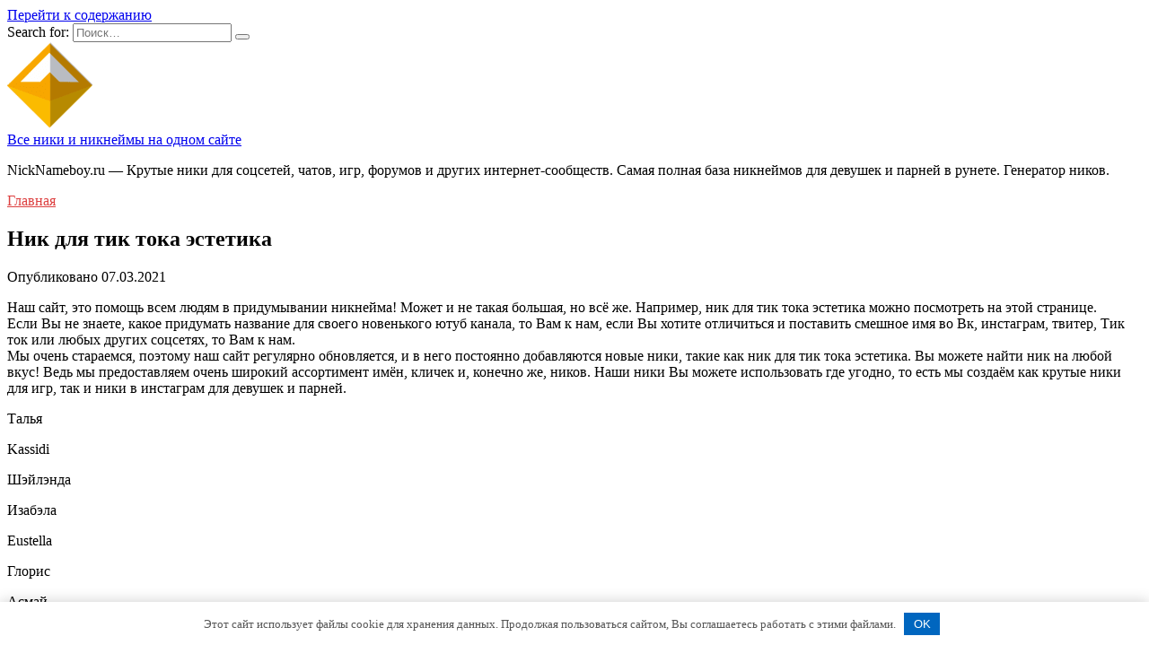

--- FILE ---
content_type: text/html; charset=UTF-8
request_url: https://nicknameboy.ru/nik-dlya-tik-toka-estetika/
body_size: 40289
content:
<!doctype html>
<html lang="ru-RU">
<head>
	<meta charset="UTF-8">
	<meta name="viewport" content="width=device-width, initial-scale=1">

	<meta name='robots' content='index, follow, max-image-preview:large, max-snippet:-1, max-video-preview:-1' />

	<title>Ник для тик тока эстетика - Все ники и никнеймы на одном сайте</title>
	<meta name="description" content="Наш сайт, это помощь всем людям в придумывании никнейма! Может и не такая большая, но всё же. Например, ник для тик тока эстетика можно посмотреть на этой" />
	<link rel="canonical" href="https://nicknameboy.ru/nik-dlya-tik-toka-estetika/" />
	<meta property="og:locale" content="ru_RU" />
	<meta property="og:type" content="article" />
	<meta property="og:title" content="Ник для тик тока эстетика - Все ники и никнеймы на одном сайте" />
	<meta property="og:description" content="Наш сайт, это помощь всем людям в придумывании никнейма! Может и не такая большая, но всё же. Например, ник для тик тока эстетика можно посмотреть на этой" />
	<meta property="og:url" content="https://nicknameboy.ru/nik-dlya-tik-toka-estetika/" />
	<meta property="og:site_name" content="Все ники и никнеймы на одном сайте" />
	<meta property="article:published_time" content="2021-03-07T09:15:33+00:00" />
	<meta name="twitter:card" content="summary_large_image" />
	<meta name="twitter:label1" content="Написано автором" />
	<meta name="twitter:data1" content="Mega Nick" />


<link rel='dns-prefetch' href='//fonts.googleapis.com' />
<link rel='dns-prefetch' href='//s.w.org' />
<link rel="alternate" type="application/rss+xml" title="Все ники и никнеймы на одном сайте &raquo; Лента комментариев к &laquo;Ник для тик тока эстетика&raquo;" href="https://nicknameboy.ru/nik-dlya-tik-toka-estetika/feed/" />
<style id='wp-block-library-theme-inline-css' type='text/css'>
#start-resizable-editor-section{display:none}.wp-block-audio figcaption{color:#555;font-size:13px;text-align:center}.is-dark-theme .wp-block-audio figcaption{color:hsla(0,0%,100%,.65)}.wp-block-code{font-family:Menlo,Consolas,monaco,monospace;color:#1e1e1e;padding:.8em 1em;border:1px solid #ddd;border-radius:4px}.wp-block-embed figcaption{color:#555;font-size:13px;text-align:center}.is-dark-theme .wp-block-embed figcaption{color:hsla(0,0%,100%,.65)}.blocks-gallery-caption{color:#555;font-size:13px;text-align:center}.is-dark-theme .blocks-gallery-caption{color:hsla(0,0%,100%,.65)}.wp-block-image figcaption{color:#555;font-size:13px;text-align:center}.is-dark-theme .wp-block-image figcaption{color:hsla(0,0%,100%,.65)}.wp-block-pullquote{border-top:4px solid;border-bottom:4px solid;margin-bottom:1.75em;color:currentColor}.wp-block-pullquote__citation,.wp-block-pullquote cite,.wp-block-pullquote footer{color:currentColor;text-transform:uppercase;font-size:.8125em;font-style:normal}.wp-block-quote{border-left:.25em solid;margin:0 0 1.75em;padding-left:1em}.wp-block-quote cite,.wp-block-quote footer{color:currentColor;font-size:.8125em;position:relative;font-style:normal}.wp-block-quote.has-text-align-right{border-left:none;border-right:.25em solid;padding-left:0;padding-right:1em}.wp-block-quote.has-text-align-center{border:none;padding-left:0}.wp-block-quote.is-large,.wp-block-quote.is-style-large{border:none}.wp-block-search .wp-block-search__label{font-weight:700}.wp-block-group.has-background{padding:1.25em 2.375em;margin-top:0;margin-bottom:0}.wp-block-separator{border:none;border-bottom:2px solid;margin-left:auto;margin-right:auto;opacity:.4}.wp-block-separator:not(.is-style-wide):not(.is-style-dots){width:100px}.wp-block-separator.has-background:not(.is-style-dots){border-bottom:none;height:1px}.wp-block-separator.has-background:not(.is-style-wide):not(.is-style-dots){height:2px}.wp-block-table thead{border-bottom:3px solid}.wp-block-table tfoot{border-top:3px solid}.wp-block-table td,.wp-block-table th{padding:.5em;border:1px solid;word-break:normal}.wp-block-table figcaption{color:#555;font-size:13px;text-align:center}.is-dark-theme .wp-block-table figcaption{color:hsla(0,0%,100%,.65)}.wp-block-video figcaption{color:#555;font-size:13px;text-align:center}.is-dark-theme .wp-block-video figcaption{color:hsla(0,0%,100%,.65)}.wp-block-template-part.has-background{padding:1.25em 2.375em;margin-top:0;margin-bottom:0}#end-resizable-editor-section{display:none}
</style>
<link rel='stylesheet' id='contact-form-7-css'  href='https://nicknameboy.ru/wp-content/plugins/contact-form-7/includes/css/styles.css'  media='all' />
<link rel='stylesheet' id='google-fonts-css'  href='https://fonts.googleapis.com/css?family=Montserrat%3A400%2C400i%2C700&#038;subset=cyrillic&#038;display=swap'  media='all' />
<link rel='stylesheet' id='reboot-style-css'  href='https://nicknameboy.ru/wp-content/themes/reboot/assets/css/style.min.css'  media='all' />
<script  src='https://nicknameboy.ru/wp-includes/js/jquery/jquery.min.js' id='jquery-core-js'></script>
<style>.pseudo-clearfy-link { color: #008acf; cursor: pointer;}.pseudo-clearfy-link:hover { text-decoration: none;}</style><link rel="preload" href="https://nicknameboy.ru/wp-content/themes/reboot/assets/fonts/wpshop-core.ttf" as="font" crossorigin>
    <style>::selection, .card-slider__category, .card-slider-container .swiper-pagination-bullet-active, .post-card--grid .post-card__thumbnail:before, .post-card:not(.post-card--small) .post-card__thumbnail a:before, .post-card:not(.post-card--small) .post-card__category,  .post-box--high .post-box__category span, .post-box--wide .post-box__category span, .page-separator, .pagination .nav-links .page-numbers:not(.dots):not(.current):before, .btn, .btn-primary:hover, .btn-primary:not(:disabled):not(.disabled).active, .btn-primary:not(:disabled):not(.disabled):active, .show>.btn-primary.dropdown-toggle, .comment-respond .form-submit input, .page-links__item{background-color:#dd4040}.entry-image--big .entry-image__body .post-card__category a, .home-text ul:not([class])>li:before, .page-content ul:not([class])>li:before, .taxonomy-description ul:not([class])>li:before, .widget-area .widget_categories ul.menu li a:before, .widget-area .widget_categories ul.menu li span:before, .widget-area .widget_categories>ul li a:before, .widget-area .widget_categories>ul li span:before, .widget-area .widget_nav_menu ul.menu li a:before, .widget-area .widget_nav_menu ul.menu li span:before, .widget-area .widget_nav_menu>ul li a:before, .widget-area .widget_nav_menu>ul li span:before, .page-links .page-numbers:not(.dots):not(.current):before, .page-links .post-page-numbers:not(.dots):not(.current):before, .pagination .nav-links .page-numbers:not(.dots):not(.current):before, .pagination .nav-links .post-page-numbers:not(.dots):not(.current):before, .entry-image--full .entry-image__body .post-card__category a, .entry-image--fullscreen .entry-image__body .post-card__category a, .entry-image--wide .entry-image__body .post-card__category a{background-color:#dd4040}.comment-respond input:focus, select:focus, textarea:focus, .post-card--grid.post-card--thumbnail-no, .post-card--standard:after, .post-card--related.post-card--thumbnail-no:hover, .spoiler-box, .btn-primary, .btn-primary:hover, .btn-primary:not(:disabled):not(.disabled).active, .btn-primary:not(:disabled):not(.disabled):active, .show>.btn-primary.dropdown-toggle, .inp:focus, .entry-tag:focus, .entry-tag:hover, .search-screen .search-form .search-field:focus, .entry-content ul:not([class])>li:before, .text-content ul:not([class])>li:before, .page-content ul:not([class])>li:before, .taxonomy-description ul:not([class])>li:before, .entry-content blockquote,
        .input:focus, input[type=color]:focus, input[type=date]:focus, input[type=datetime-local]:focus, input[type=datetime]:focus, input[type=email]:focus, input[type=month]:focus, input[type=number]:focus, input[type=password]:focus, input[type=range]:focus, input[type=search]:focus, input[type=tel]:focus, input[type=text]:focus, input[type=time]:focus, input[type=url]:focus, input[type=week]:focus, select:focus, textarea:focus{border-color:#dd4040 !important}.post-card--small .post-card__category, .post-card__author:before, .post-card__comments:before, .post-card__date:before, .post-card__like:before, .post-card__views:before, .entry-author:before, .entry-date:before, .entry-time:before, .entry-views:before, .entry-content ol:not([class])>li:before, .text-content ol:not([class])>li:before, .entry-content blockquote:before, .spoiler-box__title:after, .search-icon:hover:before, .search-form .search-submit:hover:before, .star-rating-item.hover,
        .comment-list .bypostauthor>.comment-body .comment-author:after,
        .breadcrumb a, .breadcrumb span,
        .search-screen .search-form .search-submit:before, 
        .star-rating--score-1:not(.hover) .star-rating-item:nth-child(1),
        .star-rating--score-2:not(.hover) .star-rating-item:nth-child(1), .star-rating--score-2:not(.hover) .star-rating-item:nth-child(2),
        .star-rating--score-3:not(.hover) .star-rating-item:nth-child(1), .star-rating--score-3:not(.hover) .star-rating-item:nth-child(2), .star-rating--score-3:not(.hover) .star-rating-item:nth-child(3),
        .star-rating--score-4:not(.hover) .star-rating-item:nth-child(1), .star-rating--score-4:not(.hover) .star-rating-item:nth-child(2), .star-rating--score-4:not(.hover) .star-rating-item:nth-child(3), .star-rating--score-4:not(.hover) .star-rating-item:nth-child(4),
        .star-rating--score-5:not(.hover) .star-rating-item:nth-child(1), .star-rating--score-5:not(.hover) .star-rating-item:nth-child(2), .star-rating--score-5:not(.hover) .star-rating-item:nth-child(3), .star-rating--score-5:not(.hover) .star-rating-item:nth-child(4), .star-rating--score-5:not(.hover) .star-rating-item:nth-child(5){color:#dd4040}a:hover, a:focus, a:active, .spanlink:hover, .entry-content a:not(.wp-block-button__link):hover, .entry-content a:not(.wp-block-button__link):focus, .entry-content a:not(.wp-block-button__link):active, .top-menu ul li>span:hover, .main-navigation ul li a:hover, .main-navigation ul li span:hover, .footer-navigation ul li a:hover, .footer-navigation ul li span:hover, .comment-reply-link:hover, .pseudo-link:hover, .child-categories ul li a:hover{color:#006696}.top-menu>ul>li>a:before, .top-menu>ul>li>span:before{background:#006696}.child-categories ul li a:hover, .post-box--no-thumb a:hover{border-color:#006696}.post-box--card:hover{box-shadow: inset 0 0 0 1px #006696}.post-box--card:hover{-webkit-box-shadow: inset 0 0 0 1px #006696}</style>
<style type="text/css">.recentcomments a{display:inline !important;padding:0 !important;margin:0 !important;}</style><link rel="icon" href="https://nicknameboy.ru/wp-content/uploads/2021/03/favicon.png" sizes="32x32" />
<link rel="icon" href="https://nicknameboy.ru/wp-content/uploads/2021/03/favicon.png" sizes="192x192" />
<link rel="apple-touch-icon" href="https://nicknameboy.ru/wp-content/uploads/2021/03/favicon.png" />
<meta name="msapplication-TileImage" content="https://nicknameboy.ru/wp-content/uploads/2021/03/favicon.png" />
<style>.clearfy-cookie { position:fixed; left:0; right:0; bottom:0; padding:12px; color:#555555; background:#ffffff; -webkit-box-shadow:0 0 15px rgba(0,0,0,.2); -moz-box-shadow:0 0 15px rgba(0,0,0,.2); box-shadow:0 0 15px rgba(0,0,0,.2); z-index:9999; font-size: 13px; transition: .3s; }.clearfy-cookie--left { left: 20px; bottom: 20px; right: auto; max-width: 400px; margin-right: 20px; }.clearfy-cookie--right { left: auto; bottom: 20px; right: 20px; max-width: 400px; margin-left: 20px; }.clearfy-cookie.clearfy-cookie-hide { transform: translateY(150%) translateZ(0); opacity: 0; }.clearfy-cookie-container { max-width:1170px; margin:0 auto; text-align:center; }.clearfy-cookie-accept { background:#0066bf; color:#fff; border:0; padding:.4em .8em; margin: 0 .5em; font-size: 13px; cursor: pointer; }.clearfy-cookie-accept:hover,.clearfy-cookie-accept:focus { opacity: .9; }</style>    </head>

<body class="post-template-default single single-post postid-3330 single-format-standard wp-embed-responsive sidebar-right">



<div id="page" class="site">
    <a class="skip-link screen-reader-text" href="#content">Перейти к содержанию</a>

    <div class="search-screen-overlay js-search-screen-overlay"></div>
    <div class="search-screen js-search-screen">
        
<form role="search" method="get" class="search-form" action="https://nicknameboy.ru/">
    <label>
        <span class="screen-reader-text">Search for:</span>
        <input type="search" class="search-field" placeholder="Поиск…" value="" name="s">
    </label>
    <button type="submit" class="search-submit"></button>
</form>    </div>

    

<header id="masthead" class="site-header full" itemscope itemtype="http://schema.org/WPHeader">
    <div class="site-header-inner fixed">

        <div class="humburger js-humburger"><span></span><span></span><span></span></div>

        
<div class="site-branding">

    <div class="site-logotype"><a href="https://nicknameboy.ru/"><img src="http://nicknameboy.ru/wp-content/uploads/2021/03/favicon.png" width="96" height="96" alt="Все ники и никнеймы на одном сайте"></a></div><div class="site-branding__body"><div class="site-title"><a href="https://nicknameboy.ru/">Все ники и никнеймы на одном сайте</a></div><p class="site-description">NickNameboy.ru &#8212; Крутые ники для соцсетей, чатов, игр, форумов и других интернет-сообществ. Самая полная база никнеймов для девушек и парней в рунете. Генератор ников.</p></div></div><!-- .site-branding -->                <div class="header-search">
                    <span class="search-icon js-search-icon"></span>
                </div>
            
    </div>
</header><!-- #masthead -->


    
    <nav id="site-navigation" class="main-navigation fixed" style="display: none;">
        <div class="main-navigation-inner full">
            <ul id="header_menu"></ul>
        </div>
    </nav>
    <div class="container header-separator"></div>


    <div class="mobile-menu-placeholder js-mobile-menu-placeholder"></div>
    
	
    <div id="content" class="site-content fixed">

        
        <div class="site-content-inner">
    
        
        <div id="primary" class="content-area" itemscope itemtype="http://schema.org/Article">
            <main id="main" class="site-main article-card">

                
<article id="post-3330" class="article-post post-3330 post type-post status-publish format-standard ">

    
        <div class="breadcrumb" itemscope itemtype="http://schema.org/BreadcrumbList"><span class="breadcrumb-item" itemprop="itemListElement" itemscope itemtype="http://schema.org/ListItem"><a href="https://nicknameboy.ru/" itemprop="item"><span itemprop="name">Главная</span></a><meta itemprop="position" content="0"></span></div>
                                <h1 class="entry-title" itemprop="headline">Ник для тик тока эстетика</h1>
                    
        
        
    
            <div class="entry-meta">
                                                <span class="entry-date"><span class="entry-label">Опубликовано</span> <time itemprop="datePublished" datetime="2021-03-07">07.03.2021</time></span>
                    </div>
    
    
    <div class="entry-content" itemprop="articleBody">
        <p>Наш сайт, это помощь всем людям в придумывании никнейма! Может и не такая большая, но всё же. Например, ник для тик тока эстетика можно посмотреть на этой странице.<br />
 Если Вы не знаете, какое придумать название для своего новенького ютуб канала, то Вам к нам, если Вы хотите отличиться и поставить смешное имя во Вк, инстаграм, твитер, Тик ток или любых других соцсетях, то Вам к нам.<br />
 Мы очень стараемся, поэтому наш сайт регулярно обновляется, и в него постоянно добавляются новые ники, такие как ник для тик тока эстетика. Вы можете найти ник на любой вкус! Ведь мы предоставляем очень широкий ассортимент имён, кличек и, конечно же, ников. Наши ники Вы можете использовать где угодно, то есть мы создаём как крутые ники для игр, так и ники в инстаграм для девушек и парней.</p>
<p>Талья</p>
<p>Kassidi</p>
<p>Шэйлэнда</p>
<p>Изабэла</p>
<p>Eustella</p>
<p>Глорис</p>
<p>Асмай</p>
<p>Руссо</p>
<p>Branton</p>
<p>Байрам</p>
<p>Randson</p>
<p>Фрула</p>
<p>Ривер</p>
<p>Раса</p>
<p>Жезабель</p>
<p>Примроуз</p>
<p>Albracca</p>
<p>Асп</p>
<p>Claudio</p>
<p>Lindy</p>
<p>Duc</p>
<p>Shandley</p>
<p>Талиба</p>
<p>Багуль</p>
<p>Lalia</p>
<p>Laoghaire</p>
<p>Лима</p>
<p>Иренбуш</p>
<p>Euan</p>
<p>Aldhelm</p>
<p>Telfer</p>
<p>Christyn</p>
<p>Ellia</p>
<p>Диодеза</p>
<p>Jeane</p>
<p>Рейн</p>
<p>Clymene</p>
<p>Аеонтина</p>
<p>Isana</p>
<p>Кидри</p>
<p>Branigan</p>
<p>Amhuinn</p>
<p>Петруслава</p>
<p>Феничка</p>
<p>Еляна</p>
<p>Wartun</p>
<p>Pryor</p>
<p>Risteard</p>
<p>Вакийа</p>
<p>Манефа</p>
<p>Leeanne</p>
<p>Dannelle</p>
<p>Каресса</p>
<p>Adkins</p>
<p>Неоннилла</p>
<p>Ваагна</p>
<p>Асмабика</p>
<p>Аттригена</p>
<p>Папа</p>
<p>Доктрина</p>
<p>Адаська</p>
<p>Кибби</p>
<p>Варсеник</p>
<p>Avalei</p>
<p>Бруклин</p>
<p>Merrilee</p>
<p>Нел</p>
<p>Ector</p>
<p>Аландора</p>
<p>Seaton</p>
<p>Ираинда</p>
<p>Майтэл</p>
<p>Маргара</p>
<p>Хадиса</p>
<p>Прасковея</p>
<p>Обайда</p>
<p>Дилора</p>
<p>Асыя</p>
<p>Leod</p>
<p>Бибигафия</p>
<p>Джавагир</p>
<p>Nara</p>
<p>Петронела</p>
<p>Искрена</p>
<p>Зулейма</p>
<p>Бриида</p>
<p>Devlin</p>
<p>Hilario</p>
<p>Harmon</p>
<p>Нала</p>
<p>Alize</p>
<p>Jemina</p>
<p>Карманьола</p>
<p>Vidal</p>
<p>Melodie</p>
<p>Боцо</p>
<p>Ryeleigh</p>
<p>Shareek</p>
<p>Метакси</p>
<p>Brittany</p>
<p>Ohtli</p>
<p>Nyela</p>
<p>Айзиля</p>
<p>Алесса</p>
<p>Платинида</p>
<p>Алиюла</p>
<p>Agalia</p>
<p>Скайдрита</p>
<p>Orin</p>
<p>Tuketu</p>
<p>Динаида</p>
<p>Larcwide</p>
<p>Mikhos</p>
<p>Liluye</p>
<p>Toirdealbhach</p>
<p>Прокопия</p>
<p>Джумагозель</p>
<p>Deneen</p>
<p>Афифа</p>
<p>Calldwr</p>
<p>Зимфира</p>
<p>Queran</p>
<p>Олимпиадора</p>
<p>Хавьера</p>
<p>Панасина</p>
<p>Demetria</p>
<p>Stasia</p>
<p>Hertha</p>
<p>Ната</p>
<p>Филярина</p>
<p>Annabla</p>
<p>Гетальмина</p>
<p>Bartolo</p>
<p>Edeline</p>
<p>Асия</p>
<p>Мелодия</p>
<p>Селли</p>
<p>Линария</p>
<p>Атиталла</p>
<p>Ома</p>
<p>Мохпора</p>
<p>Fulaton</p>
<p>Леджой</p>
<p>Leicester</p>
<p>Udolph</p>
<p>Acker</p>
<p>Благоя</p>
<p>Пэгги</p>
<p>Римуальда</p>
<p>Нагма</p>
<p>Келила</p>
<p>Sigfrid</p>
<p>Ганисия</p>
<p>Альда</p>
<p>Aubine</p>
<p>Кьяра</p>
<p>Тасмийа</p>
<p>Сирен</p>
<p>Marcellia</p>
<p>Sabola</p>
<p>Medina</p>
<!-- toc empty -->    </div><!-- .entry-content -->

</article>






    <div class="rating-box">
        <div class="rating-box__header">Оцените статью</div>
		<div class="wp-star-rating js-star-rating star-rating--score-0" data-post-id="3330" data-rating-count="0" data-rating-sum="0" data-rating-value="0"><span class="star-rating-item js-star-rating-item" data-score="1"><svg aria-hidden="true" role="img" xmlns="http://www.w3.org/2000/svg" viewBox="0 0 576 512" class="i-ico"><path fill="currentColor" d="M259.3 17.8L194 150.2 47.9 171.5c-26.2 3.8-36.7 36.1-17.7 54.6l105.7 103-25 145.5c-4.5 26.3 23.2 46 46.4 33.7L288 439.6l130.7 68.7c23.2 12.2 50.9-7.4 46.4-33.7l-25-145.5 105.7-103c19-18.5 8.5-50.8-17.7-54.6L382 150.2 316.7 17.8c-11.7-23.6-45.6-23.9-57.4 0z" class="ico-star"></path></svg></span><span class="star-rating-item js-star-rating-item" data-score="2"><svg aria-hidden="true" role="img" xmlns="http://www.w3.org/2000/svg" viewBox="0 0 576 512" class="i-ico"><path fill="currentColor" d="M259.3 17.8L194 150.2 47.9 171.5c-26.2 3.8-36.7 36.1-17.7 54.6l105.7 103-25 145.5c-4.5 26.3 23.2 46 46.4 33.7L288 439.6l130.7 68.7c23.2 12.2 50.9-7.4 46.4-33.7l-25-145.5 105.7-103c19-18.5 8.5-50.8-17.7-54.6L382 150.2 316.7 17.8c-11.7-23.6-45.6-23.9-57.4 0z" class="ico-star"></path></svg></span><span class="star-rating-item js-star-rating-item" data-score="3"><svg aria-hidden="true" role="img" xmlns="http://www.w3.org/2000/svg" viewBox="0 0 576 512" class="i-ico"><path fill="currentColor" d="M259.3 17.8L194 150.2 47.9 171.5c-26.2 3.8-36.7 36.1-17.7 54.6l105.7 103-25 145.5c-4.5 26.3 23.2 46 46.4 33.7L288 439.6l130.7 68.7c23.2 12.2 50.9-7.4 46.4-33.7l-25-145.5 105.7-103c19-18.5 8.5-50.8-17.7-54.6L382 150.2 316.7 17.8c-11.7-23.6-45.6-23.9-57.4 0z" class="ico-star"></path></svg></span><span class="star-rating-item js-star-rating-item" data-score="4"><svg aria-hidden="true" role="img" xmlns="http://www.w3.org/2000/svg" viewBox="0 0 576 512" class="i-ico"><path fill="currentColor" d="M259.3 17.8L194 150.2 47.9 171.5c-26.2 3.8-36.7 36.1-17.7 54.6l105.7 103-25 145.5c-4.5 26.3 23.2 46 46.4 33.7L288 439.6l130.7 68.7c23.2 12.2 50.9-7.4 46.4-33.7l-25-145.5 105.7-103c19-18.5 8.5-50.8-17.7-54.6L382 150.2 316.7 17.8c-11.7-23.6-45.6-23.9-57.4 0z" class="ico-star"></path></svg></span><span class="star-rating-item js-star-rating-item" data-score="5"><svg aria-hidden="true" role="img" xmlns="http://www.w3.org/2000/svg" viewBox="0 0 576 512" class="i-ico"><path fill="currentColor" d="M259.3 17.8L194 150.2 47.9 171.5c-26.2 3.8-36.7 36.1-17.7 54.6l105.7 103-25 145.5c-4.5 26.3 23.2 46 46.4 33.7L288 439.6l130.7 68.7c23.2 12.2 50.9-7.4 46.4-33.7l-25-145.5 105.7-103c19-18.5 8.5-50.8-17.7-54.6L382 150.2 316.7 17.8c-11.7-23.6-45.6-23.9-57.4 0z" class="ico-star"></path></svg></span></div>    </div>


    <div class="entry-social">
		
        		<div class="social-buttons"><span class="social-button social-button--vkontakte" data-social="vkontakte" data-image=""></span><span class="social-button social-button--facebook" data-social="facebook"></span><span class="social-button social-button--telegram" data-social="telegram"></span><span class="social-button social-button--odnoklassniki" data-social="odnoklassniki"></span><span class="social-button social-button--twitter" data-social="twitter"></span><span class="social-button social-button--sms" data-social="sms"></span><span class="social-button social-button--whatsapp" data-social="whatsapp"></span></div>            </div>





    <meta itemprop="author" content="Mega Nick">
<meta itemscope itemprop="mainEntityOfPage" itemType="https://schema.org/WebPage" itemid="https://nicknameboy.ru/nik-dlya-tik-toka-estetika/" content="Ник для тик тока эстетика">
    <meta itemprop="dateModified" content="2021-03-07">
<div itemprop="publisher" itemscope itemtype="https://schema.org/Organization" style="display: none;"><div itemprop="logo" itemscope itemtype="https://schema.org/ImageObject"><img itemprop="url image" src="http://nicknameboy.ru/wp-content/uploads/2021/03/favicon.png" alt="Все ники и никнеймы на одном сайте"></div><meta itemprop="name" content="Все ники и никнеймы на одном сайте"><meta itemprop="telephone" content="Все ники и никнеймы на одном сайте"><meta itemprop="address" content="https://nicknameboy.ru"></div>
<div id="comments" class="comments-area">

    	<div id="respond" class="comment-respond">
		<div id="reply-title" class="comment-reply-title">Добавить комментарий <small><a rel="nofollow" id="cancel-comment-reply-link" href="/nik-dlya-tik-toka-estetika/#respond" style="display:none;">Отменить ответ</a></small></div><form action="https://nicknameboy.ru/wp-comments-post.php" method="post" id="commentform" class="comment-form" novalidate><p class="comment-form-author"><label class="screen-reader-text" for="author">Имя <span class="required">*</span></label> <input id="author" name="author" type="text" value="" size="30" maxlength="245"  required='required' placeholder="Имя" /></p>
<p class="comment-form-email"><label class="screen-reader-text" for="email">Email <span class="required">*</span></label> <input id="email" name="email" type="email" value="" size="30" maxlength="100"  required='required' placeholder="Email" /></p>
<p class="comment-form-comment"><label class="screen-reader-text" for="comment">Комментарий</label> <textarea id="comment" name="comment" cols="45" rows="8" maxlength="65525" required="required" placeholder="Комментарий" ></textarea></p><p class="comment-form-cookies-consent"><input id="wp-comment-cookies-consent" name="wp-comment-cookies-consent" type="checkbox" value="yes" /> <label for="wp-comment-cookies-consent">Сохранить моё имя, email и адрес сайта в этом браузере для последующих моих комментариев.</label></p>
<p class="form-submit"><input name="submit" type="submit" id="submit" class="submit" value="Отправить комментарий" /> <input type='hidden' name='comment_post_ID' value='3330' id='comment_post_ID' />
<input type='hidden' name='comment_parent' id='comment_parent' value='0' />
</p><p style="display: none !important;"><label>&#916;<textarea name="ak_hp_textarea" cols="45" rows="8" maxlength="100"></textarea></label><input type="hidden" id="ak_js" name="ak_js" value="112"/><script>document.getElementById( "ak_js" ).setAttribute( "value", ( new Date() ).getTime() );</script></p></form>	</div><!-- #respond -->
	

    
</div><!-- #comments -->

            </main><!-- #main -->
        </div><!-- #primary -->

        
<aside id="secondary" class="widget-area" itemscope itemtype="http://schema.org/WPSideBar">
    <div class="sticky-sidebar js-sticky-sidebar">

        
        
		<div id="recent-posts-2" class="widget widget_recent_entries">
		<div class="widget-header">НОВЫЕ НИКИ</div>
		<ul>
											<li>
					<a href="https://nicknameboy.ru/nazvanie-dlya-tik-toka-imya-i-nik/">Название для тик тока имя и ник</a>
									</li>
											<li>
					<a href="https://nicknameboy.ru/nazvanie-dlya-tik-toka-imya-i-nik-krasivymi/">Название для тик тока имя и ник красивыми</a>
									</li>
											<li>
					<a href="https://nicknameboy.ru/nazvanie-dlya-tik-toka-imya-i-nik-krasivymi-bukvami/">Название для тик тока имя и ник красивыми буквами</a>
									</li>
											<li>
					<a href="https://nicknameboy.ru/nazvanie-dlya-tik-toka-imya-i-nik-dlya-devochek/">Название для тик тока имя и ник для девочек</a>
									</li>
											<li>
					<a href="https://nicknameboy.ru/originalnyy-nik-v-tik-tok-na-angliyskom/">Оригинальный ник в тик ток на английском</a>
									</li>
											<li>
					<a href="https://nicknameboy.ru/originalnyy-nik-v-tik-tok-na-angliyskom-yazyke/">Оригинальный ник в тик ток на английском языке</a>
									</li>
											<li>
					<a href="https://nicknameboy.ru/niki-dlya-tik-tok-hausa-dlya-devochek/">Ники для тик ток хауса для девочек</a>
									</li>
											<li>
					<a href="https://nicknameboy.ru/prikolnye-niki-dlya-tik-toka-dlya-devochek-na-angliyskom-s-perevodom/">Прикольные ники для тик тока для девочек на английском с переводом</a>
									</li>
											<li>
					<a href="https://nicknameboy.ru/prikolnye-niki-dlya-tik-toka-dlya-devochek-na-angliyskom-i-s-prikolnym-shriftom-na-angliyskom/">Прикольные ники для тик тока для девочек на английском и с прикольным шрифтом на английском</a>
									</li>
											<li>
					<a href="https://nicknameboy.ru/prikolnye-niki-dlya-tik-tok-dlya-devochek/">Прикольные ники для тик ток для девочек</a>
									</li>
											<li>
					<a href="https://nicknameboy.ru/prikolnye-niki-dlya-tik-toka-dlya-devochek-s-imenem-alina/">Прикольные ники для тик тока для девочек с именем алина</a>
									</li>
											<li>
					<a href="https://nicknameboy.ru/prikolnye-niki-dlya-tik-toka-dlya-devochek-na-angliyskom-s-imenem-veronika/">Прикольные ники для тик тока для девочек на английском с именем вероника</a>
									</li>
											<li>
					<a href="https://nicknameboy.ru/interesnye-niki-dlya-tik-toka-dlya-devochek-na-angliyskom-s-perevodom/">Интересные ники для тик тока для девочек на английском с переводом</a>
									</li>
											<li>
					<a href="https://nicknameboy.ru/prikolnye-niki-dlya-tik-toka-dlya-devochek-na-russkom/">Прикольные ники для тик тока для девочек на русском</a>
									</li>
											<li>
					<a href="https://nicknameboy.ru/prikolnye-niki-dlya-tik-toka-dlya-devochek-na-angliyskom/">Прикольные ники для тик тока для девочек на английском</a>
									</li>
											<li>
					<a href="https://nicknameboy.ru/interesnye-niki-dlya-tik-toka-dlya-devochek/">Интересные ники для тик тока для девочек</a>
									</li>
											<li>
					<a href="https://nicknameboy.ru/interesnye-niki-dlya-tik-toka-dlya-devochek-na-angliyskom/">Интересные ники для тик тока для девочек на английском</a>
									</li>
											<li>
					<a href="https://nicknameboy.ru/populyarnye-niki-v-tik-tok-dlya-devushek/">Популярные ники в тик ток для девушек</a>
									</li>
											<li>
					<a href="https://nicknameboy.ru/prikolnye-niki-v-tik-tok-dlya-devushek/">Прикольные ники в тик ток для девушек</a>
									</li>
											<li>
					<a href="https://nicknameboy.ru/niki-v-tik-tok-dlya-kristiny/">Ники в тик ток для кристины</a>
									</li>
					</ul>

		</div><div id="recent-comments-2" class="widget widget_recent_comments"><div class="widget-header">Свежие комментарии</div><ul id="recentcomments"></ul></div>
        
    </div>
</aside><!-- #secondary -->

    
    <div id="related-posts" class="related-posts fixed"><div class="related-posts__header">Вам также может понравиться</div><div class="post-cards post-cards--vertical">
<div class="post-card post-card--related post-card--thumbnail-no">
    <div class="post-card__title"><a href="https://nicknameboy.ru/topovye-niki-dlya-youtube/">Топовые ники для youtube</a></div><div class="post-card__description">Наш сайт, это помощь всем людям в придумывании никнейма!</div><div class="post-card__meta"><span class="post-card__comments">0</span><span class="post-card__views">508</span></div>
</div>

<div class="post-card post-card--related post-card--thumbnail-no">
    <div class="post-card__title"><a href="https://nicknameboy.ru/nik-v-feysbuk/">Ник в фейсбук</a></div><div class="post-card__description">Наш сайт, это помощь всем людям в придумывании никнейма!</div><div class="post-card__meta"><span class="post-card__comments">0</span><span class="post-card__views">497</span></div>
</div>

<div class="post-card post-card--related post-card--thumbnail-no">
    <div class="post-card__title"><a href="https://nicknameboy.ru/youtube-nikitin/">Youtube никитин</a></div><div class="post-card__description">Наш сайт, это помощь всем людям в придумывании никнейма!</div><div class="post-card__meta"><span class="post-card__comments">0</span><span class="post-card__views">474</span></div>
</div>

<div class="post-card post-card--related post-card--thumbnail-no">
    <div class="post-card__title"><a href="https://nicknameboy.ru/koreyskie-imena-dlya-vk/">Корейские имена для вк</a></div><div class="post-card__description">Наш сайт, это помощь всем людям в придумывании никнейма!</div><div class="post-card__meta"><span class="post-card__comments">0</span><span class="post-card__views">520</span></div>
</div>

<div class="post-card post-card--related post-card--thumbnail-no">
    <div class="post-card__title"><a href="https://nicknameboy.ru/niki-dlya-yutuba-dlya-parney/">Ники для ютуба для парней</a></div><div class="post-card__description">Наш сайт, это помощь всем людям в придумывании никнейма!</div><div class="post-card__meta"><span class="post-card__comments">0</span><span class="post-card__views">497</span></div>
</div>

<div class="post-card post-card--related post-card--thumbnail-no">
    <div class="post-card__title"><a href="https://nicknameboy.ru/nik-dlya-tik-toka-bravo-stars/">Ник для тик тока браво старс</a></div><div class="post-card__description">Наш сайт, это помощь всем людям в придумывании никнейма!</div><div class="post-card__meta"><span class="post-card__comments">0</span><span class="post-card__views">497</span></div>
</div>

<div class="post-card post-card--related post-card--thumbnail-no">
    <div class="post-card__title"><a href="https://nicknameboy.ru/krasivye-niki-dlya-tik-toka-na-angliyskom-dlya-malchikov/">Красивые ники для тик тока на английском для мальчиков</a></div><div class="post-card__description">Наш сайт, это помощь всем людям в придумывании никнейма!</div><div class="post-card__meta"><span class="post-card__comments">0</span><span class="post-card__views">465</span></div>
</div>

<div class="post-card post-card--related post-card--thumbnail-no">
    <div class="post-card__title"><a href="https://nicknameboy.ru/top-nikov-v-vk-dlya-parney/">Топ ников в вк для парней</a></div><div class="post-card__description">Наш сайт, это помощь всем людям в придумывании никнейма!</div><div class="post-card__meta"><span class="post-card__comments">0</span><span class="post-card__views">509</span></div>
</div>
</div></div>

</div><!--.site-content-inner-->


</div><!--.site-content-->





<div class="site-footer-container ">

    

    <footer id="colophon" class="site-footer site-footer--style-gray full">
        <div class="site-footer-inner fixed">

            
            
<div class="footer-bottom">
    <div class="footer-info">
        © 2021. Все ники и никнеймы на одном сайте. Идеи ников для Тик ток, Инстаграм, Ютуб и для игр.
	        </div>

    <div class="footer-counters"><noindex>
<!-- Yandex.Metrika counter -->
<script type="text/javascript" >
   (function(m,e,t,r,i,k,a){m[i]=m[i]||function(){(m[i].a=m[i].a||[]).push(arguments)};
   m[i].l=1*new Date();k=e.createElement(t),a=e.getElementsByTagName(t)[0],k.async=1,k.src=r,a.parentNode.insertBefore(k,a)})
   (window, document, "script", "https://mc.yandex.ru/metrika/tag.js", "ym");

   ym(73365379, "init", {
        clickmap:true,
        trackLinks:true,
        accurateTrackBounce:true,
        webvisor:true
   });
</script>
<noscript><div><img src="https://mc.yandex.ru/watch/73365379" style="position:absolute; left:-9999px;" alt="" /></div></noscript>
<!-- /Yandex.Metrika counter -->
</noindex></div></div>
        </div>
    </footer><!--.site-footer-->
</div>


    <button type="button" class="scrolltop js-scrolltop"></button>

</div><!-- #page -->

<script>var pseudo_links = document.querySelectorAll(".pseudo-clearfy-link");for (var i=0;i<pseudo_links.length;i++ ) { pseudo_links[i].addEventListener("click", function(e){   window.open( e.target.getAttribute("data-uri") ); }); }</script><script  src='https://nicknameboy.ru/wp-includes/js/dist/vendor/regenerator-runtime.min.js' id='regenerator-runtime-js'></script>
<script  src='https://nicknameboy.ru/wp-includes/js/dist/vendor/wp-polyfill.min.js' id='wp-polyfill-js'></script>
<script type='text/javascript' id='contact-form-7-js-extra'>
/* <![CDATA[ */
var wpcf7 = {"api":{"root":"https:\/\/nicknameboy.ru\/wp-json\/","namespace":"contact-form-7\/v1"}};
/* ]]> */
</script>
<script  src='https://nicknameboy.ru/wp-content/plugins/contact-form-7/includes/js/index.js' id='contact-form-7-js'></script>
<script type='text/javascript' id='reboot-scripts-js-extra'>
/* <![CDATA[ */
var settings_array = {"rating_text_average":"\u0441\u0440\u0435\u0434\u043d\u0435\u0435","rating_text_from":"\u0438\u0437","lightbox_display":"1","sidebar_fixed":"1"};
var wps_ajax = {"url":"https:\/\/nicknameboy.ru\/wp-admin\/admin-ajax.php","nonce":"07de9b4c95"};
/* ]]> */
</script>
<script  src='https://nicknameboy.ru/wp-content/themes/reboot/assets/js/scripts.min.js' id='reboot-scripts-js'></script>
<script  src='https://nicknameboy.ru/wp-includes/js/comment-reply.min.js' id='comment-reply-js'></script>
<div id="clearfy-cookie" class="clearfy-cookie clearfy-cookie-hide clearfy-cookie--bottom">  <div class="clearfy-cookie-container">   Этот сайт использует файлы cookie для хранения данных. Продолжая пользоваться сайтом, Вы соглашаетесь работать с этими файлами.   <button id="clearfy-cookie-accept" class="clearfy-cookie-accept">OK</button>  </div></div><script>var cookie_clearfy_hide = document.cookie.replace(/(?:(?:^|.*;\s*)clearfy_cookie_hide\s*\=\s*([^;]*).*$)|^.*$/, "$1");if ( ! cookie_clearfy_hide.length ) {  document.getElementById("clearfy-cookie").classList.remove("clearfy-cookie-hide");} document.getElementById("clearfy-cookie-accept").onclick = function() { document.getElementById("clearfy-cookie").className += " clearfy-cookie-hide"; var clearfy_cookie_date = new Date(new Date().getTime() + 31536000 * 1000); document.cookie = "clearfy_cookie_hide=yes; path=/; expires=" + clearfy_cookie_date.toUTCString(); setTimeout(function() { document.getElementById("clearfy-cookie").parentNode.removeChild( document.getElementById("clearfy-cookie") ); }, 300);}</script>


</body>
</html>